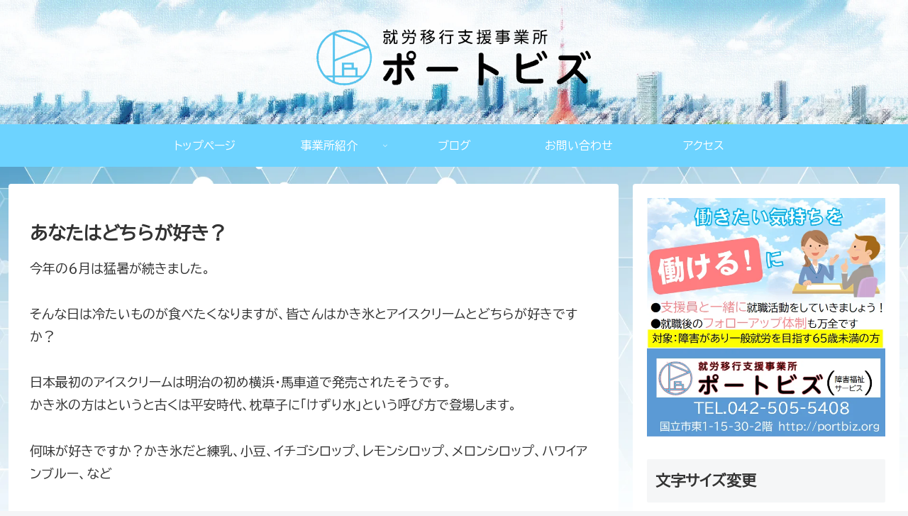

--- FILE ---
content_type: text/css
request_url: https://port-biz.org/wp-content/themes/cocoon-child-master/style.css?ver=6.9&fver=20231109020334
body_size: 456
content:
@charset "UTF-8";

/*!
Theme Name: Cocoon Child
Description: Cocoon専用の子テーマ
Theme URI: https://wp-cocoon.com/
Author: わいひら
Author URI: https://nelog.jp/
Template:   cocoon-master
Version:    1.1.3
*/

/************************************
** 子テーマ用のスタイルを書く
************************************/
/*必要ならばここにコードを書く*/
body {font-family: 'BIZ UDPGothic', sans-serif; }
/************************************
** レスポンシブデザイン用のメディアクエリ
************************************/
/*1023px以下*/
@media screen and (max-width: 1023px){
  /*必要ならばここにコードを書く*/
}
.SP_Flex_container{
		list-style: none;
}
/*834px以上*/
@media screen and (min-width: 835px){
  /*必要ならばここにコードを書く*/

	.SP_Flex_container{
    	display: flex !important;
		justify-content: center;
		
	}
}

/*834px以下*/
@media screen and (max-width: 834px){
  /*必要ならばここにコードを書く*/
	.SP_Flex_container{
    	display: block !important;
  		margin: auto !important;
	}
}

/*480px以下*/
@media screen and (max-width: 480px){
  /*必要ならばここにコードを書く*/
}
